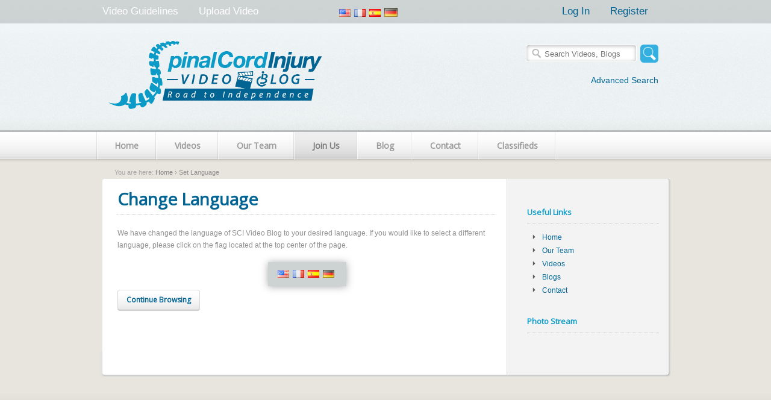

--- FILE ---
content_type: text/html
request_url: http://scivideoblog.com/setlanguage.php?lang=de&url=aktech1.hashnode.dev/test-part-1%2F
body_size: 16675
content:

<!doctype html>
<!--[if lt IE 7]> <html class="no-js ie6 oldie" lang="en"> <![endif]-->
<!--[if IE 7]> <html class="no-js ie7 oldie" lang="en"> <![endif]-->
<!--[if IE 8]> <html class="no-js ie8 oldie" lang="en"> <![endif]-->
<!--[if gt IE 8]><!--> <html class="no-js" lang="en"> <!--<![endif]-->
<base href="">
<head>
	<meta charset="utf-8">
	<meta http-equiv="X-UA-Compatible" content="IE=edge,chrome=1">
	<title>Change Language - SCI Video Blog</title>
	<meta name="description" content="Display SCI Video Blog in your language">
    <meta name="keywords" content="spinal cord injury, sci, quadriplegic, paraplegic, tetraplegic, video blog, video, blog, ">
	<meta name="author" content="Ather Sharif">
	<meta name="robots" content="index,follow" />
	<meta name="viewport" content="width=device-width, maximum-scale=1">

    <!-- Meta Facebook -->
    <meta property="og:title" content="Change Language - SCI Video Blog"/>
    <meta property="og:description" content="Display SCI Video Blog in your language"/>
        <meta property="og:image" content="http://www.scivideoblog.com/images/logo-small.png"/>
    <meta property="og:site_name" content="SCI Video Blog">
    <meta property="og:url" content="http://www.scivideoblog.com/setlanguage.php?lang=de&url=aktech1.hashnode.dev/test-part-1%2F">
    <!--<meta property="og:image:secure_url" content="images/myphoto.jpg" />-->
    
    <meta name="twitter:title" content="Change Language - SCI Video Blog">
    <meta name="twitter:description" content="Display SCI Video Blog in your language">    
    <meta name="twitter:url" content="http://www.scivideoblog.com/setlanguage.php?lang=de&url=aktech1.hashnode.dev/test-part-1%2F">
    <meta name="twitter:site" content="@scivideoblog">
    <meta name="twitter:image" content="http://www.scivideoblog.com/images/logo-small.png">
    <meta name="twitter:domain" content="scivideoblog.com">
  
	<meta itemprop="name" content="Change Language - SCI Video Blog">
 	<meta itemprop="description" content="Display SCI Video Blog in your language">
 	<meta itemprop="image" content="http://www.scivideoblog.com/images/logo-small.png">
    
    <!-- Favicon -->
    <link rel="shortcut icon" href="/images/favicon.ico" />
    <link rel="icon" href="/images/favicon.ico" type="image/x-icon">

	<link rel="stylesheet" href="/style.css?v=2"><!-- CSS Styles -->
	<link rel="stylesheet" href="/checkbox.css">
    <link href='http://fonts.googleapis.com/css?family=Open+Sans' rel='stylesheet' type='text/css'>
	<script src="/js/libs/modernizr-2.0.6.min.js"></script><!-- MODERNIZR JavaScript for older browsers -->
	<script src="//ajax.googleapis.com/ajax/libs/jquery/1.11.0/jquery.min.js"></script><!-- Google CDN's jQuery with a protocol relative URL -->
	<script>window.jQuery || document.write('<script src="/js/libs/jquery-1.6.1.min.js"><\/script>')</script><!-- Local fall-back for Google CDN -->
	<script src="http://code.jquery.com/jquery-migrate-1.2.1.js"></script>
	<script src="/js/plugins.js"></script>
	<script src="/js/script.js"></script>
    <link type="text/css" rel="stylesheet" href="/jqlite/jquery-te-1.4.0.css">
    <script type="text/javascript" src="/jqlite/jquery-te-1.4.0.min.js" charset="utf-8"></script>
        <meta name="google-translate-customization" content="dafaa1ce362b9f6b-b76427322a30897b-g93f5704a52bb9916-14"></meta>
    
    <script src="http://code.evoxlabs.org/evofonts.min.js"></script>
    <link rel="stylesheet" type="text/css" href="http://code.evoxlabs.org/evofonts.css" />

    <script>
        var evoFontsOptions = { 
            align: "right",
        };
    </script>


<style>
body {
	top:0px !important;
}
.skiptranslate {
	visibility:hidden !important;	
}
#google_translate_element {
	height:0px !important;
}
</style>
	<style>
		#header-top-left ul, #header-top-right ul {
			font-size:17px !important;
		}
		nav a {
			padding:16px 30px 16px 30px !important;
		}
		nav font {
			font-size: 13px;
		}
	</style>
        
<script>
$(document).on('click', 'a[target="_blank"]', function(event) {
	event.preventDefault();
    var targetUrl = $(this).attr("href");
    //window.open(targetUrl,'_blank');
	trackOutboundLink(targetUrl); 
    $.post( "/outboundlinks.php", { pagesrc: "/setlanguage.php?lang=de&url=aktech1.hashnode.dev/test-part-1%2F", pagedst: targetUrl });
});

</script>

<script>
/**
* Function that tracks a click on an outbound link in Google Analytics.
* This function takes a valid URL string as an argument, and uses that URL string
* as the event label.
*/
var trackOutboundLink = function(url) {
   ga('send', 'event', 'outbound', 'click', url, {'hitCallback':
     function () {
        window.open(url,'_blank');
     }
   });
}

$(document).ready(function(){
    
});
</script>

</head><body>
	<header>
		
		<div id="header-top-container">
			<div id="header-top">
				
								<div id="header-top-left">
					<ul class="sf-menu" style="font-size:20px">					
						<li><a style="color:#fff !important" href="/pages/video-guidelines/">Video Guidelines</a></li>
                        <li><a style="color:#fff !important" href="/admin/createvideo.php">Upload Video</a></li>
						<!--<li><a href="#">Purchase</a>
							<ul>
								<li class="current"><a href="#">Sample drop-down</a></li>
								<li><a href="#aba">Example 1</a></li>
								<li><a href="#abb">Example 2</a></li>
								<li><a href="#abc">Example 3</a> 
									<ul>
										<li class="current"><a href="#">Keep's on going</a></li>
										<li><a href="#aba">Example 4</a></li>
										<li><a href="#abb">Example 5</a></li>
										<li><a href="#abcc">Example 6</a></li>
									</ul>
								</li>
							</ul>
						</li>-->
					</ul>
				</div><!-- close #header-top-left -->
                
                <div id="header-center" style="text-align: center;width: 300px;float: left; padding-top: 13px;">
                                	<a href="/setlanguage.php?url=aktech1.hashnode.dev/test-part-1/&lang=en#googtrans(en|en)"><img src="/images/flags/en.png" height="13"/></a>&nbsp;
                    <a href="/setlanguage.php?url=aktech1.hashnode.dev/test-part-1/&lang=fr#googtrans(en|fr)"><img src="/images/flags/fr.png" height="13"/></a>&nbsp;
                    <a href="/setlanguage.php?url=aktech1.hashnode.dev/test-part-1/&lang=es#googtrans(en|es)"><img src="/images/flags/es.png" height="13"/></a>&nbsp;
                    <a href="/setlanguage.php?url=aktech1.hashnode.dev/test-part-1/&lang=de#googtrans(en|de)"><img src="/images/flags/de.png" height="15"/></a>&nbsp;
                </div>
                                <div id="google_translate_element"></div><script type="text/javascript">
function googleTranslateElementInit() {
  new google.translate.TranslateElement({pageLanguage: 'en', layout: google.translate.TranslateElement.InlineLayout.SIMPLE, autoDisplay: false, gaTrack: true, gaId: 'UA-50388482-1'}, 'google_translate_element');
}
</script><script type="text/javascript" src="//translate.google.com/translate_a/element.js?cb=googleTranslateElementInit"></script>
				
				<div id="header-top-right">
<ul class="sf-menu" style="font-size:20px">
<li><a href="/admin/login.php?src=scivideoblog.com/setlanguage.php?lang=de&url=aktech1.hashnode.dev/test-part-1%2F">Log In</a></li><li><a href="/register/">Register</a></li></ul>
</div>
</div><!-- close #header-top-right -->				
				<div class="clearfix"></div>
			</div><!-- close #header-top -->
		</div><!-- close #header-top-container -->
		
		
		
		<div id="header-gradient">
			
			<div id="header-logo-container">

<div id="logo"><a href=""><img src="/images/logo.png" width="375" alt="Logo" style="padding-top:20px"></a></div>
<div id="header-logo-right" style="padding-right:17px">
<form method="get" id="searchform" class="searchform" action="/search/results/">
<label for="s" class="assistive-text">Search Videos</label>
<input type="text" class="field" name="s" id="s" placeholder="Search Videos, Blogs" />
&nbsp;<img src="/images/search_2.png" width="30" style="float:right" onclick="document.getElementById('searchform').submit();"/>
<div style="text-align:right; padding-top:20px"><a href="/search/" style="font-size:14px;">Advanced Search</a></div>
<!--div class="advertisement"><a href="http://www.google.com" target="_blank"><img src="/images/demo-content/advertisement.png" alt="Ad" width="468" height="60"></a></div-->
</form>
</div>
<!-- close #header-logo-right -->
<div class="clearfix"></div>
</div><!-- close #header-logo-container -->			
			<div id="navigation-wide">
				<nav>
					<ul class="sf-menu">
						<li class="current-menu-item"><a href="/">Home</a></li>
						<li><a href="/videos/">Videos</a></li>	
    					<li><a href="/team/">Our Team</a></li>
						<li><a href="/team/join-us/">Join Us</a></li>
						<li><a href="/blogs/">Blog</a></li>
						<li><a href="/contact/">Contact</a></li>
						<li><a href="/classifieds/">Classifieds</a></li>                        
					</ul>
					<div class="clearfix"></div>
				</nav>
			</div><!-- close #navigation-narrow -->            
            

		</div><!-- close #header-gradient -->
		<script>
			$('li:contains("Home")').removeClass("current-menu-item");
			$('li:contains("Join Us")').addClass("current-menu-item");
		</script>
	</header>
	
	
	<div id="main" role="main">	
		
		<div class="bread-crumbs">
          <div style="float:left">
            <span>You are here:</span>  <a href="/scivideoblog/">Home</a> &rsaquo; Set Language
		  </div>
		  <script>
            $().ready(function(){
                var evoFontsOptions = {
                    container: '.content-container'
                };
            });
            </script>

            <!-- LARGER FONT DIV -->
            <div class="evofontsdiv"></div>
        </div>
		
		
		<div class="content-container">
			
			<div class="sidebar-container">
				
			<div class="page-content content-sidebar">
				<h1 class="page-title">Change Language</h1>
				<p>We have changed the language of SCI Video Blog to your desired language. If you would like to select a different language, please click on the flag located at the top center of the page.</p>
                <div style="width:100%; text-align:center">
                <img src='/images/langflagssc.png' />
                </div>
                <p><a class="button" href="http://aktech1.hashnode.dev/test-part-1/">Continue Browsing</a></p>			
			
			</div><!-- close .page-content -->
			
			
			<div class="sidebar">
				<h5>Useful Links</h5>
				<ul class="arrow">
                <li><a href="/">Home</a></li>
                <li><a href="/team/">Our Team</a></li>
                <li><a href="/videos/">Videos</a></li>
                <li><a href="/blogs/">Blogs</a></li>
                <li><a href="/contact/">Contact</a></li>
                </ul>
				<div class="blank-divider"></div>
				
				
				
				
				<h5>Photo Stream</h5>
				<script type="text/javascript">
				//Flickr Widget in Sidebar			
				jQuery(document).ready(function($){		 			   
					// Our very special jQuery JSON fucntion call to Flickr, gets details of the most recent images			   
					$.getJSON("https://api.flickr.com/services/feeds/photoset.gne?set=72157646285008127&nsid=124110403@N04&lang=en-us&format=json&jsoncallback=?", displayImages);  //YOUR IDGETTR GOES HERE
					function displayImages(data){																															   
						// Randomly choose where to start. A random number between 0 and the number of photos we grabbed (20) minus  7 (we are displaying 7 photos).
						var iStart = Math.floor(Math.random()*(0));	

						// Reset our counter to 0
						var iCount = 1;								

						// Start putting together the HTML string
						var htmlString = "<ul>";					

						// Now start cycling through our array of Flickr photo details
						$.each(data.items, function(i,item){

							// Let's only display 6 photos (a 2x3 grid), starting from a the first point in the feed				
							if (iCount > iStart && iCount < (iStart + 10)) {

								// I only want the ickle square thumbnails
								var sourceSquare = (item.media.m).replace("_m.jpg", "_s.jpg");		

								// Here's where we piece together the HTML
								htmlString += '<li><a href="' + item.link + '" target="_blank">';
								htmlString += '<img src="' + sourceSquare + '" alt="' + item.title + '" title="' + item.title + '"/>';
								htmlString += '</a></li>';
							}
							// Increase our counter by 1
							iCount++;
						});		

					// Pop our HTML in the #images DIV	
					$('.flickr-widget-6').html(htmlString + "</ul>");

					// Close down the JSON function call
					}

				// The end of our jQuery function	
				});
				</script>
				<div id="flickr-footer" class="flickr-widget-6"></div>
				<div class="blank-divider"></div>
				
				
			</div><!-- close .sidebar -->
			
			<div class="clearfix"></div>
			</div><!-- close .sidebar-container -->
			
			
		</div><!-- close .content-container -->
		<div class="content-container-base">
			<div class="side-bar-base"></div>
		</div><!-- close .content-container-base or .content-container-base-pagination -->
		
	</div><!-- close #main -->
	
	
	
	<div id="footer-gradient"></div>
	<footer>
		<div class="footer-content">
			
			<div class="grid4column" style="text-align:center">
				<p><img src="/images/logo.png" width="185" alt="Logo"><br/></p>
				<div class="social-icons"><a href="http://twitter.com/scivideoblog" target="_blank"><img src="/images/social-icons/twitter.png" width="20" height="20" alt="Twitter" class="transparent"></a> <a href="http://facebook.com/scivideoblog" target="_blank"><img src="/images/social-icons/facebook.png" width="20" height="20" alt="Facebook" class="transparent"></a> <a href="http://youtube.com/user/scivideoblog" target="_blank"><img src="/images/social-icons/youtube.png" width="20" height="20" alt="Youtube" class="transparent"></a> <a href="/contact/"><img src="/images/social-icons/email.png" width="20" height="20" alt="E-mail" class="transparent"></a></div>
			</div>
			
			<div class="grid4column">
				<h3>Legal</h3>
					<ul>
						<li><a href="/pages/frequently-asked-questions">FAQs</a></li>
						<li><a href="/pages/terms-of-use/">Terms of Use</a></li>
						<li><a href="/pages/privacy-policy/">Privacy Policy</a></li>
						<li><a href="/pages/disclaimer-notice/">Disclaimer Notice</a></li>
						<li><a href="/pages/site-map/">Site Map</a></li>                        
					</ul>
			</div>
			
            <div class="grid4column">
				<h3>On SCI Video Blog</h3>
					<ul>
						<li><a href="/blogs/">Blog</a></li>
						<li><a href="/team/">Our Team</a></li>
						<li><a href="/videos/">Videos</a></li>
						<li><a href="/contact/">Contact</a></li>
						<li><a href="/admin/">Control Panel</a></li>
					</ul>
			</div>
            
			<div class="grid4column lastcolumn">
				<h3 style="margin-bottom:0px">Recent Tweets</h3>
                
                <a class="twitter-timeline" href="https://twitter.com/scivideoblog" data-widget-id="464992447202742272" data-theme="light" data-link-color="#026493" data-chrome="noheader nofooter noborders transparent"  data-related="scivideoblog,twitter" data-aria-polite="assertive" width="212" height="190" lang="EN" data-show-replies="false">Tweets by @scivideoblog</a>
<script>!function(d,s,id){var js,fjs=d.getElementsByTagName(s)[0],p=/^http:/.test(d.location)?'http':'https';if(!d.getElementById(id)){js=d.createElement(s);js.id=id;js.src=p+"://platform.twitter.com/widgets.js";fjs.parentNode.insertBefore(js,fjs);}}(document,"script","twitter-wjs");</script>
			</div>
			
		
		<div class="clearfix"></div>
		</div><!-- close .footer-content -->
		
		<div id="footer-base">
			<div id="footer-base-content">
				<div id="copyright-footer" style="color:#026493">Copyright &copy; 2014 SCI Video Blog. Project by <a href="http://evoxlabs.org" target="_blank">EvoXLabs</a>.</div>
				<div id="footer-navigation">
					<ul>
						<li><a href="/">Home</a></li>
						<li><a href="/videos/">Videos</a></li>
						<li><a href="/blogs/">Blog</a></li>    
						<li><a href="/contact/">Contact</a></li>
					</ul>
				</div>
			
			<div class="clearfix"></div>
			</div><!-- close #footer-base-content -->
			
		</div>
		
	</footer>

<script>
  (function(i,s,o,g,r,a,m){i['GoogleAnalyticsObject']=r;i[r]=i[r]||function(){
  (i[r].q=i[r].q||[]).push(arguments)},i[r].l=1*new Date();a=s.createElement(o),
  m=s.getElementsByTagName(o)[0];a.async=1;a.src=g;m.parentNode.insertBefore(a,m)
  })(window,document,'script','//www.google-analytics.com/analytics.js','ga');

  ga('create', 'UA-50388482-1', 'scivideoblog.com');
  ga('send', 'pageview');

</script>
	
</body>
</html>

--- FILE ---
content_type: application/javascript
request_url: http://scivideoblog.com/js/script.js
body_size: 5486
content:

/*  Table of Contents 

01. MENU ACTIVATION
02. SUB-MENU HOVER
03. IE7 Z-INDEX FIX
04. LIGHTBOX ACTIVATION
05. JQUERY TABS
06. TRANSPARENCY OPACITY ON HOVER
07. HOVER FOR ICONS

*/

/*
=============================================== 01. MENU ACTIVATION  ===============================================
*/
jQuery(function(){
	$("ul.sf-menu").supersubs({ 
	        minWidth:    5,   // minimum width of sub-menus in em units 
	        maxWidth:    25,   // maximum width of sub-menus in em units 
	        extraWidth:  1     // extra width can ensure lines don't sometimes turn over 
	                           // due to slight rounding differences and font-family 
	    }).superfish({ 
			animation: {height:'show'},   // slide-down effect without fade-in 
			speed:         'normal',           // speed of the animation. Equivalent to second parameter of jQuery’s .animate() method 
			autoArrows:    true,               // if true, arrow mark-up generated automatically = cleaner source code at expense of initialisation performance 
			dropShadows:   true,               // completely disable drop shadows by setting this to false 
			delay:     400               // 400 ms delay on timeout
		});
});


/*
=============================================== 02. SUB-MENU HOVER  ===============================================
*/
jQuery(function(){
	$('nav ul.sf-menu ul li a').mouseover(function () {
	$(this).stop().animate({  paddingLeft: "22px" }, 150 );
    });
	$('nav ul.sf-menu ul li a').mouseout(function () {
	$(this).stop().animate({ paddingLeft: "12px" }, 150 );
    });
});

/*
=============================================== 03. IE7 Z-INDEX FIX  ===============================================
*/
jQuery(document).ready(function() {
            //fix ie 7 and less quirks issue
            if (($.browser.msie) && (parseInt($.browser.version, 10) <= 7)) {
                $(function() {
                    var zIndexNumber = 1000;
                    $('div').each(function() {
                        $(this).css('zIndex', zIndexNumber);
                        zIndexNumber -= 10;
                    });
                });
            }
        });

/*
=============================================== 04. LIGHTBOX ACTIVATION  ===============================================
*/
jQuery(document).ready(function($) {
		$("a[rel^='prettyPhoto']").prettyPhoto({
			animation_speed: 'fast', /* fast/slow/normal */
			slideshow: 5000, /* false OR interval time in ms */
			autoplay_slideshow: false, /* true/false */
			opacity: 0.80, /* Value between 0 and 1 */
			show_title: true, /* true/false */
			allow_resize: true, /* Resize the photos bigger than viewport. true/false */
			default_width: 500,
			default_height: 344,
			counter_separator_label: '/', /* The separator for the gallery counter 1 "of" 2 */
			theme: 'pp_default', /* light_rounded / dark_rounded / light_square / dark_square / facebook */
			horizontal_padding: 20, /* The padding on each side of the picture */
			hideflash: false, /* Hides all the flash object on a page, set to TRUE if flash appears over prettyPhoto */
			wmode: 'opaque', /* Set the flash wmode attribute */
			autoplay: false, /* Automatically start videos: True/False */
			modal: false, /* If set to true, only the close button will close the window */
			deeplinking: false, /* Allow prettyPhoto to update the url to enable deeplinking. */
			overlay_gallery: false, /* If set to true, a gallery will overlay the fullscreen image on mouse over */
			keyboard_shortcuts: true, /* Set to false if you open forms inside prettyPhoto */
			ie6_fallback: true,
			social_tools: '' /* html or false to disable  <div class="pp_social"><div class="twitter"><a href="http://twitter.com/share" class="twitter-share-button" data-count="none">Tweet</a><script type="text/javascript" src="http://platform.twitter.com/widgets.js"></script></div><div class="facebook"><iframe src="http://www.facebook.com/plugins/like.php?locale=en_US&href='+location.href+'&amp;layout=button_count&amp;show_faces=true&amp;width=500&amp;action=like&amp;font&amp;colorscheme=light&amp;height=23" scrolling="no" frameborder="0" style="border:none; overflow:hidden; width:500px; height:23px;" allowTransparency="true"></iframe></div></div> */
		});
});


/*
=============================================== 05. JQUERY TABS  ===============================================
*/

jQuery(document).ready(function($) {  
	$('.tabs').easytabs({
	    tabActiveClass: "selected-tab",
		animate: true
	  });
  });



/*
=============================================== 06. TRANSPARENCY OPACITY ON HOVER  ===============================================
*/
jQuery(document).ready(function($) {  
            $('.transparent').each(function() {
                $(this).hover(
                    function() {
                        $(this).stop().animate({ opacity: 0.6 }, 200);
                    },
                   function() {
                       $(this).stop().animate({ opacity: 1.0 }, 200);
                   })
                });
});


/*
=============================================== 07. HOVER FOR ICONS  ===============================================
*/
jQuery(document).ready(function($) {  
    $(".icon-container").hide();
    $(".gallery-hover").hover( 
        function(){ 
			$(this).children(".icon-container").stop(true, true).fadeIn('medium'); 
		},
        function(){ 
			$(this).children(".icon-container").fadeOut('medium'); 
		}
    );
});